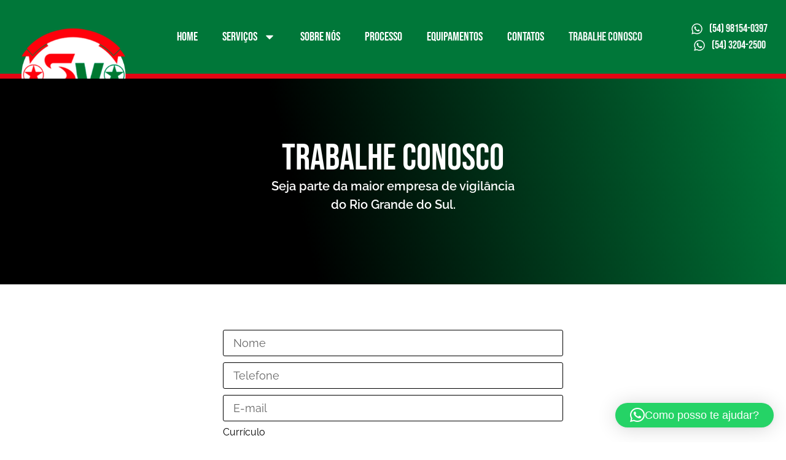

--- FILE ---
content_type: text/css
request_url: https://sveneto.com.br/wp-content/uploads/elementor/css/post-1480.css?ver=1747848167
body_size: 2835
content:
.elementor-1480 .elementor-element.elementor-element-b26d034{--display:flex;--min-height:84px;--flex-direction:row;--container-widget-width:initial;--container-widget-height:100%;--container-widget-flex-grow:1;--container-widget-align-self:stretch;--flex-wrap-mobile:wrap;--justify-content:space-around;--gap:0px 0px;--row-gap:0px;--column-gap:0px;border-style:solid;--border-style:solid;border-width:0px 0px 8px 0px;--border-top-width:0px;--border-right-width:0px;--border-bottom-width:8px;--border-left-width:0px;border-color:var( --e-global-color-secondary );--border-color:var( --e-global-color-secondary );--margin-top:0px;--margin-bottom:0px;--margin-left:0px;--margin-right:0px;--padding-top:0px;--padding-bottom:0px;--padding-left:0px;--padding-right:0px;}.elementor-1480 .elementor-element.elementor-element-b26d034:not(.elementor-motion-effects-element-type-background), .elementor-1480 .elementor-element.elementor-element-b26d034 > .elementor-motion-effects-container > .elementor-motion-effects-layer{background-color:var( --e-global-color-primary );}.elementor-1480 .elementor-element.elementor-element-b26d034.e-con{--align-self:center;}.elementor-widget-image .widget-image-caption{color:var( --e-global-color-text );font-family:var( --e-global-typography-text-font-family ), Sans-serif;font-weight:var( --e-global-typography-text-font-weight );}.elementor-1480 .elementor-element.elementor-element-b7d06fb{width:var( --container-widget-width, 14% );max-width:14%;--container-widget-width:14%;--container-widget-flex-grow:0;}.elementor-1480 .elementor-element.elementor-element-b7d06fb > .elementor-widget-container{margin:33px 0px -92px 0px;padding:0px 0px 0px 0px;}.elementor-1480 .elementor-element.elementor-element-b7d06fb img{width:100%;}.elementor-widget-nav-menu .elementor-nav-menu .elementor-item{font-family:var( --e-global-typography-primary-font-family ), Sans-serif;font-weight:var( --e-global-typography-primary-font-weight );}.elementor-widget-nav-menu .elementor-nav-menu--main .elementor-item{color:var( --e-global-color-text );fill:var( --e-global-color-text );}.elementor-widget-nav-menu .elementor-nav-menu--main .elementor-item:hover,
					.elementor-widget-nav-menu .elementor-nav-menu--main .elementor-item.elementor-item-active,
					.elementor-widget-nav-menu .elementor-nav-menu--main .elementor-item.highlighted,
					.elementor-widget-nav-menu .elementor-nav-menu--main .elementor-item:focus{color:var( --e-global-color-accent );fill:var( --e-global-color-accent );}.elementor-widget-nav-menu .elementor-nav-menu--main:not(.e--pointer-framed) .elementor-item:before,
					.elementor-widget-nav-menu .elementor-nav-menu--main:not(.e--pointer-framed) .elementor-item:after{background-color:var( --e-global-color-accent );}.elementor-widget-nav-menu .e--pointer-framed .elementor-item:before,
					.elementor-widget-nav-menu .e--pointer-framed .elementor-item:after{border-color:var( --e-global-color-accent );}.elementor-widget-nav-menu{--e-nav-menu-divider-color:var( --e-global-color-text );}.elementor-widget-nav-menu .elementor-nav-menu--dropdown .elementor-item, .elementor-widget-nav-menu .elementor-nav-menu--dropdown  .elementor-sub-item{font-family:var( --e-global-typography-accent-font-family ), Sans-serif;font-weight:var( --e-global-typography-accent-font-weight );}.elementor-1480 .elementor-element.elementor-element-327da86.elementor-element{--align-self:center;}.elementor-1480 .elementor-element.elementor-element-327da86 .elementor-menu-toggle{margin:0 auto;background-color:var( --e-global-color-primary );border-width:0px;border-radius:0px;}.elementor-1480 .elementor-element.elementor-element-327da86 .elementor-nav-menu .elementor-item{font-family:"Bebas Neue", Sans-serif;font-size:20px;font-weight:300;}.elementor-1480 .elementor-element.elementor-element-327da86 .elementor-nav-menu--main .elementor-item{color:#FFFFFF;fill:#FFFFFF;}.elementor-1480 .elementor-element.elementor-element-327da86 .elementor-nav-menu--main .elementor-item:hover,
					.elementor-1480 .elementor-element.elementor-element-327da86 .elementor-nav-menu--main .elementor-item.elementor-item-active,
					.elementor-1480 .elementor-element.elementor-element-327da86 .elementor-nav-menu--main .elementor-item.highlighted,
					.elementor-1480 .elementor-element.elementor-element-327da86 .elementor-nav-menu--main .elementor-item:focus{color:#FFFFFFF2;fill:#FFFFFFF2;}.elementor-1480 .elementor-element.elementor-element-327da86 .elementor-nav-menu--dropdown a, .elementor-1480 .elementor-element.elementor-element-327da86 .elementor-menu-toggle{color:#FFFFFF;}.elementor-1480 .elementor-element.elementor-element-327da86 .elementor-nav-menu--dropdown{background-color:var( --e-global-color-primary );}.elementor-1480 .elementor-element.elementor-element-327da86 .elementor-nav-menu--dropdown a:hover,
					.elementor-1480 .elementor-element.elementor-element-327da86 .elementor-nav-menu--dropdown a.elementor-item-active,
					.elementor-1480 .elementor-element.elementor-element-327da86 .elementor-nav-menu--dropdown a.highlighted,
					.elementor-1480 .elementor-element.elementor-element-327da86 .elementor-menu-toggle:hover{color:#FFFFFF;}.elementor-1480 .elementor-element.elementor-element-327da86 .elementor-nav-menu--dropdown a:hover,
					.elementor-1480 .elementor-element.elementor-element-327da86 .elementor-nav-menu--dropdown a.elementor-item-active,
					.elementor-1480 .elementor-element.elementor-element-327da86 .elementor-nav-menu--dropdown a.highlighted{background-color:var( --e-global-color-secondary );}.elementor-1480 .elementor-element.elementor-element-327da86 .elementor-nav-menu--dropdown .elementor-item, .elementor-1480 .elementor-element.elementor-element-327da86 .elementor-nav-menu--dropdown  .elementor-sub-item{font-family:"Bebas Neue", Sans-serif;font-size:20px;font-weight:500;}.elementor-1480 .elementor-element.elementor-element-327da86 div.elementor-menu-toggle{color:#FFFFFF;}.elementor-1480 .elementor-element.elementor-element-327da86 div.elementor-menu-toggle svg{fill:#FFFFFF;}.elementor-1480 .elementor-element.elementor-element-327da86{--nav-menu-icon-size:15px;}.elementor-widget-icon-list .elementor-icon-list-item:not(:last-child):after{border-color:var( --e-global-color-text );}.elementor-widget-icon-list .elementor-icon-list-icon i{color:var( --e-global-color-primary );}.elementor-widget-icon-list .elementor-icon-list-icon svg{fill:var( --e-global-color-primary );}.elementor-widget-icon-list .elementor-icon-list-item > .elementor-icon-list-text, .elementor-widget-icon-list .elementor-icon-list-item > a{font-family:var( --e-global-typography-text-font-family ), Sans-serif;font-weight:var( --e-global-typography-text-font-weight );}.elementor-widget-icon-list .elementor-icon-list-text{color:var( --e-global-color-secondary );}.elementor-1480 .elementor-element.elementor-element-c01d6e8.elementor-element{--align-self:center;}.elementor-1480 .elementor-element.elementor-element-c01d6e8 .elementor-icon-list-icon i{color:#FFFFFF;transition:color 0.3s;}.elementor-1480 .elementor-element.elementor-element-c01d6e8 .elementor-icon-list-icon svg{fill:#FFFFFF;transition:fill 0.3s;}.elementor-1480 .elementor-element.elementor-element-c01d6e8{--e-icon-list-icon-size:20px;--icon-vertical-offset:0px;}.elementor-1480 .elementor-element.elementor-element-c01d6e8 .elementor-icon-list-item > .elementor-icon-list-text, .elementor-1480 .elementor-element.elementor-element-c01d6e8 .elementor-icon-list-item > a{font-family:"Bebas Neue", Sans-serif;font-size:18px;font-weight:500;}.elementor-1480 .elementor-element.elementor-element-c01d6e8 .elementor-icon-list-text{color:#FFFFFF;transition:color 0.3s;}.elementor-1480 .elementor-element.elementor-element-6082a0e{--display:flex;--min-height:0px;--flex-direction:column;--container-widget-width:100%;--container-widget-height:initial;--container-widget-flex-grow:0;--container-widget-align-self:initial;--flex-wrap-mobile:wrap;--overlay-opacity:0.29;--padding-top:100px;--padding-bottom:100px;--padding-left:100px;--padding-right:100px;}.elementor-1480 .elementor-element.elementor-element-6082a0e:not(.elementor-motion-effects-element-type-background), .elementor-1480 .elementor-element.elementor-element-6082a0e > .elementor-motion-effects-container > .elementor-motion-effects-layer{background-color:transparent;background-image:linear-gradient(76deg, var( --e-global-color-text ) 38%, var( --e-global-color-primary ) 100%);}.elementor-1480 .elementor-element.elementor-element-6082a0e::before, .elementor-1480 .elementor-element.elementor-element-6082a0e > .elementor-background-video-container::before, .elementor-1480 .elementor-element.elementor-element-6082a0e > .e-con-inner > .elementor-background-video-container::before, .elementor-1480 .elementor-element.elementor-element-6082a0e > .elementor-background-slideshow::before, .elementor-1480 .elementor-element.elementor-element-6082a0e > .e-con-inner > .elementor-background-slideshow::before, .elementor-1480 .elementor-element.elementor-element-6082a0e > .elementor-motion-effects-container > .elementor-motion-effects-layer::before{background-image:url("https://sveneto.com.br/wp-content/uploads/2023/01/textura.png");--background-overlay:'';}.elementor-widget-heading .elementor-heading-title{font-family:var( --e-global-typography-primary-font-family ), Sans-serif;font-weight:var( --e-global-typography-primary-font-weight );color:var( --e-global-color-primary );}.elementor-1480 .elementor-element.elementor-element-a4ef67f{width:var( --container-widget-width, 100% );max-width:100%;--container-widget-width:100%;--container-widget-flex-grow:0;text-align:center;}.elementor-1480 .elementor-element.elementor-element-a4ef67f > .elementor-widget-container{padding:0px 0px 0px 0px;border-radius:8px 8px 8px 8px;}.elementor-1480 .elementor-element.elementor-element-a4ef67f .elementor-heading-title{font-family:"Bebas Neue", Sans-serif;font-size:60px;font-weight:500;color:#FFFFFF;}.elementor-widget-text-editor{font-family:var( --e-global-typography-text-font-family ), Sans-serif;font-weight:var( --e-global-typography-text-font-weight );color:var( --e-global-color-text );}.elementor-widget-text-editor.elementor-drop-cap-view-stacked .elementor-drop-cap{background-color:var( --e-global-color-primary );}.elementor-widget-text-editor.elementor-drop-cap-view-framed .elementor-drop-cap, .elementor-widget-text-editor.elementor-drop-cap-view-default .elementor-drop-cap{color:var( --e-global-color-primary );border-color:var( --e-global-color-primary );}.elementor-1480 .elementor-element.elementor-element-7777b99 > .elementor-widget-container{margin:0px 0px 0px 0px;padding:0px 0px 0px 0px;}.elementor-1480 .elementor-element.elementor-element-7777b99{text-align:center;font-family:"Raleway", Sans-serif;font-size:20px;font-weight:600;color:#FFFFFF;}.elementor-1480 .elementor-element.elementor-element-d7a5423{--display:flex;--min-height:424px;--flex-direction:column;--container-widget-width:calc( ( 1 - var( --container-widget-flex-grow ) ) * 100% );--container-widget-height:initial;--container-widget-flex-grow:0;--container-widget-align-self:initial;--flex-wrap-mobile:wrap;--justify-content:center;--align-items:center;}.elementor-widget-form .elementor-field-group > label, .elementor-widget-form .elementor-field-subgroup label{color:var( --e-global-color-text );}.elementor-widget-form .elementor-field-group > label{font-family:var( --e-global-typography-text-font-family ), Sans-serif;font-weight:var( --e-global-typography-text-font-weight );}.elementor-widget-form .elementor-field-type-html{color:var( --e-global-color-text );font-family:var( --e-global-typography-text-font-family ), Sans-serif;font-weight:var( --e-global-typography-text-font-weight );}.elementor-widget-form .elementor-field-group .elementor-field{color:var( --e-global-color-text );}.elementor-widget-form .elementor-field-group .elementor-field, .elementor-widget-form .elementor-field-subgroup label{font-family:var( --e-global-typography-text-font-family ), Sans-serif;font-weight:var( --e-global-typography-text-font-weight );}.elementor-widget-form .elementor-button{font-family:var( --e-global-typography-accent-font-family ), Sans-serif;font-weight:var( --e-global-typography-accent-font-weight );}.elementor-widget-form .e-form__buttons__wrapper__button-next{background-color:var( --e-global-color-accent );}.elementor-widget-form .elementor-button[type="submit"]{background-color:var( --e-global-color-accent );}.elementor-widget-form .e-form__buttons__wrapper__button-previous{background-color:var( --e-global-color-accent );}.elementor-widget-form .elementor-message{font-family:var( --e-global-typography-text-font-family ), Sans-serif;font-weight:var( --e-global-typography-text-font-weight );}.elementor-widget-form .e-form__indicators__indicator, .elementor-widget-form .e-form__indicators__indicator__label{font-family:var( --e-global-typography-accent-font-family ), Sans-serif;font-weight:var( --e-global-typography-accent-font-weight );}.elementor-widget-form{--e-form-steps-indicator-inactive-primary-color:var( --e-global-color-text );--e-form-steps-indicator-active-primary-color:var( --e-global-color-accent );--e-form-steps-indicator-completed-primary-color:var( --e-global-color-accent );--e-form-steps-indicator-progress-color:var( --e-global-color-accent );--e-form-steps-indicator-progress-background-color:var( --e-global-color-text );--e-form-steps-indicator-progress-meter-color:var( --e-global-color-text );}.elementor-widget-form .e-form__indicators__indicator__progress__meter{font-family:var( --e-global-typography-accent-font-family ), Sans-serif;font-weight:var( --e-global-typography-accent-font-weight );}.elementor-1480 .elementor-element.elementor-element-9c22191{width:var( --container-widget-width, 44% );max-width:44%;--container-widget-width:44%;--container-widget-flex-grow:0;--e-form-steps-indicators-spacing:20px;--e-form-steps-indicator-padding:30px;--e-form-steps-indicator-inactive-secondary-color:#ffffff;--e-form-steps-indicator-active-secondary-color:#ffffff;--e-form-steps-indicator-completed-secondary-color:#ffffff;--e-form-steps-divider-width:1px;--e-form-steps-divider-gap:10px;}.elementor-1480 .elementor-element.elementor-element-9c22191 .elementor-field-group{padding-right:calc( 10px/2 );padding-left:calc( 10px/2 );margin-bottom:10px;}.elementor-1480 .elementor-element.elementor-element-9c22191 .elementor-form-fields-wrapper{margin-left:calc( -10px/2 );margin-right:calc( -10px/2 );margin-bottom:-10px;}.elementor-1480 .elementor-element.elementor-element-9c22191 .elementor-field-group.recaptcha_v3-bottomleft, .elementor-1480 .elementor-element.elementor-element-9c22191 .elementor-field-group.recaptcha_v3-bottomright{margin-bottom:0;}body.rtl .elementor-1480 .elementor-element.elementor-element-9c22191 .elementor-labels-inline .elementor-field-group > label{padding-left:10px;}body:not(.rtl) .elementor-1480 .elementor-element.elementor-element-9c22191 .elementor-labels-inline .elementor-field-group > label{padding-right:10px;}body .elementor-1480 .elementor-element.elementor-element-9c22191 .elementor-labels-above .elementor-field-group > label{padding-bottom:10px;}.elementor-1480 .elementor-element.elementor-element-9c22191 .elementor-field-type-html{padding-bottom:0px;}.elementor-1480 .elementor-element.elementor-element-9c22191 .elementor-field-group .elementor-field{color:#000000;}.elementor-1480 .elementor-element.elementor-element-9c22191 .elementor-field-group .elementor-field, .elementor-1480 .elementor-element.elementor-element-9c22191 .elementor-field-subgroup label{font-family:"Raleway", Sans-serif;font-size:18px;font-weight:400;}.elementor-1480 .elementor-element.elementor-element-9c22191 .elementor-field-group:not(.elementor-field-type-upload) .elementor-field:not(.elementor-select-wrapper){background-color:#ffffff;border-color:#000000;border-width:1px 1px 1px 1px;}.elementor-1480 .elementor-element.elementor-element-9c22191 .elementor-field-group .elementor-select-wrapper select{background-color:#ffffff;border-color:#000000;border-width:1px 1px 1px 1px;}.elementor-1480 .elementor-element.elementor-element-9c22191 .elementor-field-group .elementor-select-wrapper::before{color:#000000;}.elementor-1480 .elementor-element.elementor-element-9c22191 .e-form__buttons__wrapper__button-next{background-color:var( --e-global-color-secondary );color:#ffffff;}.elementor-1480 .elementor-element.elementor-element-9c22191 .elementor-button[type="submit"]{background-color:var( --e-global-color-secondary );color:#ffffff;}.elementor-1480 .elementor-element.elementor-element-9c22191 .elementor-button[type="submit"] svg *{fill:#ffffff;}.elementor-1480 .elementor-element.elementor-element-9c22191 .e-form__buttons__wrapper__button-previous{color:#ffffff;}.elementor-1480 .elementor-element.elementor-element-9c22191 .e-form__buttons__wrapper__button-next:hover{color:#ffffff;}.elementor-1480 .elementor-element.elementor-element-9c22191 .elementor-button[type="submit"]:hover{color:#ffffff;}.elementor-1480 .elementor-element.elementor-element-9c22191 .elementor-button[type="submit"]:hover svg *{fill:#ffffff;}.elementor-1480 .elementor-element.elementor-element-9c22191 .e-form__buttons__wrapper__button-previous:hover{color:#ffffff;}.elementor-1480 .elementor-element.elementor-element-593c2bb{--display:flex;--min-height:636px;--flex-direction:column;--container-widget-width:100%;--container-widget-height:initial;--container-widget-flex-grow:0;--container-widget-align-self:initial;--flex-wrap-mobile:wrap;}.elementor-1480 .elementor-element.elementor-element-593c2bb:not(.elementor-motion-effects-element-type-background), .elementor-1480 .elementor-element.elementor-element-593c2bb > .elementor-motion-effects-container > .elementor-motion-effects-layer{background-image:url("https://sveneto.com.br/wp-content/uploads/2023/02/time-modificacao.png");background-position:center center;background-repeat:no-repeat;background-size:cover;}.elementor-1480 .elementor-element.elementor-element-8ec5660{--display:flex;--flex-direction:row;--container-widget-width:initial;--container-widget-height:100%;--container-widget-flex-grow:1;--container-widget-align-self:stretch;--flex-wrap-mobile:wrap;--justify-content:center;--gap:0px 0px;--row-gap:0px;--column-gap:0px;border-style:solid;--border-style:solid;border-width:8px 0px 0px 0px;--border-top-width:8px;--border-right-width:0px;--border-bottom-width:0px;--border-left-width:0px;border-color:var( --e-global-color-secondary );--border-color:var( --e-global-color-secondary );--border-radius:0px 0px 0px 0px;}.elementor-1480 .elementor-element.elementor-element-8ec5660:not(.elementor-motion-effects-element-type-background), .elementor-1480 .elementor-element.elementor-element-8ec5660 > .elementor-motion-effects-container > .elementor-motion-effects-layer{background-color:var( --e-global-color-primary );}.elementor-1480 .elementor-element.elementor-element-baecf8b{--display:flex;--flex-direction:column;--container-widget-width:100%;--container-widget-height:initial;--container-widget-flex-grow:0;--container-widget-align-self:initial;--flex-wrap-mobile:wrap;}.elementor-1480 .elementor-element.elementor-element-baecf8b.e-con{--flex-grow:0;--flex-shrink:0;}.elementor-1480 .elementor-element.elementor-element-52202cc{text-align:center;}.elementor-1480 .elementor-element.elementor-element-52202cc .elementor-heading-title{font-family:"Bebas Neue", Sans-serif;font-size:25px;font-weight:500;color:#FFFFFF;}.elementor-1480 .elementor-element.elementor-element-28860d8 .elementor-icon-list-items:not(.elementor-inline-items) .elementor-icon-list-item:not(:last-child){padding-bottom:calc(8px/2);}.elementor-1480 .elementor-element.elementor-element-28860d8 .elementor-icon-list-items:not(.elementor-inline-items) .elementor-icon-list-item:not(:first-child){margin-top:calc(8px/2);}.elementor-1480 .elementor-element.elementor-element-28860d8 .elementor-icon-list-items.elementor-inline-items .elementor-icon-list-item{margin-right:calc(8px/2);margin-left:calc(8px/2);}.elementor-1480 .elementor-element.elementor-element-28860d8 .elementor-icon-list-items.elementor-inline-items{margin-right:calc(-8px/2);margin-left:calc(-8px/2);}body.rtl .elementor-1480 .elementor-element.elementor-element-28860d8 .elementor-icon-list-items.elementor-inline-items .elementor-icon-list-item:after{left:calc(-8px/2);}body:not(.rtl) .elementor-1480 .elementor-element.elementor-element-28860d8 .elementor-icon-list-items.elementor-inline-items .elementor-icon-list-item:after{right:calc(-8px/2);}.elementor-1480 .elementor-element.elementor-element-28860d8 .elementor-icon-list-icon i{color:#FFFFFF;transition:color 0.3s;}.elementor-1480 .elementor-element.elementor-element-28860d8 .elementor-icon-list-icon svg{fill:#FFFFFF;transition:fill 0.3s;}.elementor-1480 .elementor-element.elementor-element-28860d8{--e-icon-list-icon-size:23px;--icon-vertical-offset:0px;}.elementor-1480 .elementor-element.elementor-element-28860d8 .elementor-icon-list-item > .elementor-icon-list-text, .elementor-1480 .elementor-element.elementor-element-28860d8 .elementor-icon-list-item > a{font-family:"Raleway", Sans-serif;font-size:16px;font-weight:500;}.elementor-1480 .elementor-element.elementor-element-28860d8 .elementor-icon-list-text{color:#FFFFFF;transition:color 0.3s;}.elementor-1480 .elementor-element.elementor-element-ff13dd0{text-align:left;}.elementor-1480 .elementor-element.elementor-element-ff13dd0 .elementor-heading-title{font-family:"Bebas Neue", Sans-serif;font-size:25px;font-weight:500;color:#FFFFFF;}.elementor-1480 .elementor-element.elementor-element-2bb333f{--display:flex;--min-height:0px;--flex-direction:row;--container-widget-width:initial;--container-widget-height:100%;--container-widget-flex-grow:1;--container-widget-align-self:stretch;--flex-wrap-mobile:wrap;--gap:13px 13px;--row-gap:13px;--column-gap:13px;--padding-top:0px;--padding-bottom:0px;--padding-left:0px;--padding-right:0px;}.elementor-1480 .elementor-element.elementor-element-42d5412{width:var( --container-widget-width, 27% );max-width:27%;--container-widget-width:27%;--container-widget-flex-grow:0;}.elementor-1480 .elementor-element.elementor-element-42d5412 > .elementor-widget-container{background-color:#FFFFFF;padding:0px 0px 0px 0px;border-radius:14px 14px 14px 14px;}.elementor-1480 .elementor-element.elementor-element-42d5412:hover .elementor-widget-container{background-color:#CBCBCB;}.elementor-1480 .elementor-element.elementor-element-42d5412.elementor-element{--align-self:center;}.elementor-1480 .elementor-element.elementor-element-42d5412 img{width:73%;}.elementor-1480 .elementor-element.elementor-element-27ca3e9{width:var( --container-widget-width, 27% );max-width:27%;--container-widget-width:27%;--container-widget-flex-grow:0;}.elementor-1480 .elementor-element.elementor-element-27ca3e9 > .elementor-widget-container{background-color:#FFFFFF;border-radius:14px 14px 14px 14px;}.elementor-1480 .elementor-element.elementor-element-27ca3e9:hover .elementor-widget-container{background-color:#CBCBCB;}.elementor-1480 .elementor-element.elementor-element-27ca3e9.elementor-element{--align-self:center;}.elementor-1480 .elementor-element.elementor-element-27ca3e9 img{width:73%;}.elementor-1480 .elementor-element.elementor-element-5c517a7{width:var( --container-widget-width, 27% );max-width:27%;--container-widget-width:27%;--container-widget-flex-grow:0;}.elementor-1480 .elementor-element.elementor-element-5c517a7 > .elementor-widget-container{background-color:#FFFFFF;border-radius:14px 14px 14px 14px;}.elementor-1480 .elementor-element.elementor-element-5c517a7:hover .elementor-widget-container{background-color:#CBCBCB;}.elementor-1480 .elementor-element.elementor-element-5c517a7.elementor-element{--align-self:center;}.elementor-1480 .elementor-element.elementor-element-5c517a7 img{width:73%;}.elementor-1480 .elementor-element.elementor-element-3c06548{--display:flex;--flex-direction:column;--container-widget-width:calc( ( 1 - var( --container-widget-flex-grow ) ) * 100% );--container-widget-height:initial;--container-widget-flex-grow:0;--container-widget-align-self:initial;--flex-wrap-mobile:wrap;--align-items:center;}.elementor-1480 .elementor-element.elementor-element-1ebff8f{text-align:center;}.elementor-1480 .elementor-element.elementor-element-1ebff8f .elementor-heading-title{font-family:"Bebas Neue", Sans-serif;font-size:25px;font-weight:500;color:#FFFFFF;}.elementor-1480 .elementor-element.elementor-element-c5a1c3c{width:auto;max-width:auto;--nav-menu-icon-size:15px;}.elementor-1480 .elementor-element.elementor-element-c5a1c3c .elementor-menu-toggle{margin:0 auto;border-width:0px;border-radius:0px;}.elementor-1480 .elementor-element.elementor-element-c5a1c3c .elementor-nav-menu .elementor-item{font-family:"Bebas Neue", Sans-serif;font-size:20px;font-weight:500;}.elementor-1480 .elementor-element.elementor-element-c5a1c3c .elementor-nav-menu--main .elementor-item{color:#FFFFFF;fill:#FFFFFF;padding-left:0px;padding-right:0px;padding-top:6px;padding-bottom:6px;}.elementor-1480 .elementor-element.elementor-element-c5a1c3c .elementor-nav-menu--main .elementor-item:hover,
					.elementor-1480 .elementor-element.elementor-element-c5a1c3c .elementor-nav-menu--main .elementor-item.elementor-item-active,
					.elementor-1480 .elementor-element.elementor-element-c5a1c3c .elementor-nav-menu--main .elementor-item.highlighted,
					.elementor-1480 .elementor-element.elementor-element-c5a1c3c .elementor-nav-menu--main .elementor-item:focus{color:#FFFFFFF2;fill:#FFFFFFF2;}.elementor-1480 .elementor-element.elementor-element-c5a1c3c .elementor-nav-menu--dropdown a, .elementor-1480 .elementor-element.elementor-element-c5a1c3c .elementor-menu-toggle{color:#FFFFFF;}.elementor-1480 .elementor-element.elementor-element-c5a1c3c .elementor-nav-menu--dropdown{background-color:var( --e-global-color-primary );}.elementor-1480 .elementor-element.elementor-element-c5a1c3c .elementor-nav-menu--dropdown a:hover,
					.elementor-1480 .elementor-element.elementor-element-c5a1c3c .elementor-nav-menu--dropdown a.elementor-item-active,
					.elementor-1480 .elementor-element.elementor-element-c5a1c3c .elementor-nav-menu--dropdown a.highlighted,
					.elementor-1480 .elementor-element.elementor-element-c5a1c3c .elementor-menu-toggle:hover{color:#CBCBCB;}.elementor-1480 .elementor-element.elementor-element-c5a1c3c .elementor-nav-menu--dropdown a:hover,
					.elementor-1480 .elementor-element.elementor-element-c5a1c3c .elementor-nav-menu--dropdown a.elementor-item-active,
					.elementor-1480 .elementor-element.elementor-element-c5a1c3c .elementor-nav-menu--dropdown a.highlighted{background-color:var( --e-global-color-primary );}.elementor-1480 .elementor-element.elementor-element-c5a1c3c .elementor-nav-menu--dropdown .elementor-item, .elementor-1480 .elementor-element.elementor-element-c5a1c3c .elementor-nav-menu--dropdown  .elementor-sub-item{font-family:"Bebas Neue", Sans-serif;font-size:20px;font-weight:500;}.elementor-1480 .elementor-element.elementor-element-c5a1c3c .elementor-nav-menu--dropdown a{padding-left:0px;padding-right:0px;padding-top:4px;padding-bottom:4px;}.elementor-1480 .elementor-element.elementor-element-c5a1c3c .elementor-nav-menu--main > .elementor-nav-menu > li > .elementor-nav-menu--dropdown, .elementor-1480 .elementor-element.elementor-element-c5a1c3c .elementor-nav-menu__container.elementor-nav-menu--dropdown{margin-top:-26px !important;}.elementor-1480 .elementor-element.elementor-element-74c5155 .elementor-repeater-item-6eed8fe.elementor-social-icon{background-color:#FFFFFF;}.elementor-1480 .elementor-element.elementor-element-74c5155 .elementor-repeater-item-6eed8fe.elementor-social-icon i{color:var( --e-global-color-primary );}.elementor-1480 .elementor-element.elementor-element-74c5155 .elementor-repeater-item-6eed8fe.elementor-social-icon svg{fill:var( --e-global-color-primary );}.elementor-1480 .elementor-element.elementor-element-74c5155 .elementor-repeater-item-677a0b7.elementor-social-icon{background-color:#FFFFFF;}.elementor-1480 .elementor-element.elementor-element-74c5155 .elementor-repeater-item-677a0b7.elementor-social-icon i{color:var( --e-global-color-primary );}.elementor-1480 .elementor-element.elementor-element-74c5155 .elementor-repeater-item-677a0b7.elementor-social-icon svg{fill:var( --e-global-color-primary );}.elementor-1480 .elementor-element.elementor-element-74c5155{--grid-template-columns:repeat(0, auto);--icon-size:20px;--grid-column-gap:5px;--grid-row-gap:0px;}.elementor-1480 .elementor-element.elementor-element-74c5155 .elementor-widget-container{text-align:center;}.elementor-1480 .elementor-element.elementor-element-bf3c9e1{--display:flex;--min-height:0px;--flex-direction:column;--container-widget-width:100%;--container-widget-height:initial;--container-widget-flex-grow:0;--container-widget-align-self:initial;--flex-wrap-mobile:wrap;--gap:8px 8px;--row-gap:8px;--column-gap:8px;--padding-top:0px;--padding-bottom:0px;--padding-left:0px;--padding-right:0px;}.elementor-1480 .elementor-element.elementor-element-9ddecaa{width:var( --container-widget-width, 80% );max-width:80%;--container-widget-width:80%;--container-widget-flex-grow:0;}.elementor-1480 .elementor-element.elementor-element-9ddecaa > .elementor-widget-container{margin:0px 0px 0px 0px;padding:0px 0px 0px 0px;}.elementor-1480 .elementor-element.elementor-element-9ddecaa.elementor-element{--align-self:center;}.elementor-1480 .elementor-element.elementor-element-a10e510{width:var( --container-widget-width, 67% );max-width:67%;--container-widget-width:67%;--container-widget-flex-grow:0;column-gap:0px;text-align:center;font-family:"Raleway", Sans-serif;font-size:16px;font-weight:500;color:#FFFFFF;}.elementor-1480 .elementor-element.elementor-element-a10e510 > .elementor-widget-container{margin:0px 0px 0px 0px;padding:0px 0px 0px 0px;}.elementor-1480 .elementor-element.elementor-element-a10e510.elementor-element{--align-self:center;}.elementor-1480 .elementor-element.elementor-element-c50745f{text-align:center;font-family:"Raleway", Sans-serif;font-size:18px;font-weight:600;text-decoration:underline;color:var( --e-global-color-text );}.elementor-1480 .elementor-element.elementor-element-a79ea43{text-align:center;font-family:"Raleway", Sans-serif;font-size:18px;font-weight:600;text-decoration:underline;color:var( --e-global-color-text );}:root{--page-title-display:none;}@media(min-width:768px){.elementor-1480 .elementor-element.elementor-element-b26d034{--content-width:1400px;}.elementor-1480 .elementor-element.elementor-element-d7a5423{--content-width:1299px;}.elementor-1480 .elementor-element.elementor-element-8ec5660{--content-width:1400px;}.elementor-1480 .elementor-element.elementor-element-baecf8b{--width:36.647%;}.elementor-1480 .elementor-element.elementor-element-3c06548{--width:50%;}.elementor-1480 .elementor-element.elementor-element-bf3c9e1{--width:50%;}}@media(max-width:1366px) and (min-width:768px){.elementor-1480 .elementor-element.elementor-element-593c2bb{--content-width:1600px;}}@media(max-width:1366px){.elementor-1480 .elementor-element.elementor-element-a4ef67f{--container-widget-width:45%;--container-widget-flex-grow:0;width:var( --container-widget-width, 45% );max-width:45%;}.elementor-1480 .elementor-element.elementor-element-a4ef67f.elementor-element{--align-self:center;}.elementor-1480 .elementor-element.elementor-element-593c2bb{--gap:0px 0px;--row-gap:0px;--column-gap:0px;}.elementor-1480 .elementor-element.elementor-element-8ec5660{--padding-top:30px;--padding-bottom:30px;--padding-left:30px;--padding-right:30px;}.elementor-1480 .elementor-element.elementor-element-c5a1c3c .elementor-nav-menu--dropdown .elementor-item, .elementor-1480 .elementor-element.elementor-element-c5a1c3c .elementor-nav-menu--dropdown  .elementor-sub-item{font-size:20px;}}@media(max-width:1024px){.elementor-1480 .elementor-element.elementor-element-b7d06fb > .elementor-widget-container{margin:53px 0px -75px 0px;}.elementor-1480 .elementor-element.elementor-element-b7d06fb{--container-widget-width:136px;--container-widget-flex-grow:0;width:var( --container-widget-width, 136px );max-width:136px;}.elementor-1480 .elementor-element.elementor-element-327da86{--nav-menu-icon-size:33px;}.elementor-1480 .elementor-element.elementor-element-327da86 .elementor-menu-toggle{border-width:0px;border-radius:0px;}.elementor-1480 .elementor-element.elementor-element-a4ef67f{--container-widget-width:70%;--container-widget-flex-grow:0;width:var( --container-widget-width, 70% );max-width:70%;}.elementor-1480 .elementor-element.elementor-element-a4ef67f .elementor-heading-title{font-size:50px;}}@media(max-width:767px){.elementor-1480 .elementor-element.elementor-element-b26d034{--min-height:0px;--justify-content:space-between;}.elementor-1480 .elementor-element.elementor-element-b7d06fb{--container-widget-width:105px;--container-widget-flex-grow:0;width:var( --container-widget-width, 105px );max-width:105px;}.elementor-1480 .elementor-element.elementor-element-327da86{--nav-menu-icon-size:23px;}.elementor-1480 .elementor-element.elementor-element-c01d6e8{width:var( --container-widget-width, 160px );max-width:160px;--container-widget-width:160px;--container-widget-flex-grow:0;}.elementor-1480 .elementor-element.elementor-element-c01d6e8 .elementor-icon-list-item > .elementor-icon-list-text, .elementor-1480 .elementor-element.elementor-element-c01d6e8 .elementor-icon-list-item > a{font-size:15px;}.elementor-1480 .elementor-element.elementor-element-6082a0e{--margin-top:-47px;--margin-bottom:0px;--margin-left:0px;--margin-right:0px;--padding-top:100px;--padding-bottom:50px;--padding-left:50px;--padding-right:50px;}.elementor-1480 .elementor-element.elementor-element-a4ef67f{--container-widget-width:100%;--container-widget-flex-grow:0;width:var( --container-widget-width, 100% );max-width:100%;}.elementor-1480 .elementor-element.elementor-element-a4ef67f .elementor-heading-title{font-size:40px;}.elementor-1480 .elementor-element.elementor-element-9c22191{--container-widget-width:308px;--container-widget-flex-grow:0;width:var( --container-widget-width, 308px );max-width:308px;}.elementor-1480 .elementor-element.elementor-element-ff13dd0{text-align:center;}}

--- FILE ---
content_type: text/css
request_url: https://sveneto.com.br/wp-content/uploads/elementor/css/post-1518.css?ver=1747834038
body_size: 1111
content:
.elementor-1518 .elementor-element.elementor-element-da2f5f9{--display:flex;--min-height:465px;--flex-direction:column;--container-widget-width:100%;--container-widget-height:initial;--container-widget-flex-grow:0;--container-widget-align-self:initial;--flex-wrap-mobile:wrap;--justify-content:center;--overlay-opacity:0.91;--border-radius:35px 35px 35px 35px;}.elementor-1518 .elementor-element.elementor-element-da2f5f9:not(.elementor-motion-effects-element-type-background), .elementor-1518 .elementor-element.elementor-element-da2f5f9 > .elementor-motion-effects-container > .elementor-motion-effects-layer{background-color:var( --e-global-color-primary );}.elementor-1518 .elementor-element.elementor-element-da2f5f9::before, .elementor-1518 .elementor-element.elementor-element-da2f5f9 > .elementor-background-video-container::before, .elementor-1518 .elementor-element.elementor-element-da2f5f9 > .e-con-inner > .elementor-background-video-container::before, .elementor-1518 .elementor-element.elementor-element-da2f5f9 > .elementor-background-slideshow::before, .elementor-1518 .elementor-element.elementor-element-da2f5f9 > .e-con-inner > .elementor-background-slideshow::before, .elementor-1518 .elementor-element.elementor-element-da2f5f9 > .elementor-motion-effects-container > .elementor-motion-effects-layer::before{background-image:url("https://sveneto.com.br/wp-content/uploads/2023/01/logo-com-funfo-braco.png");--background-overlay:'';background-position:bottom center;background-repeat:no-repeat;background-size:65% auto;}.elementor-widget-heading .elementor-heading-title{font-family:var( --e-global-typography-primary-font-family ), Sans-serif;font-weight:var( --e-global-typography-primary-font-weight );color:var( --e-global-color-primary );}.elementor-1518 .elementor-element.elementor-element-5ffda74.elementor-element{--align-self:center;}.elementor-1518 .elementor-element.elementor-element-5ffda74 .elementor-heading-title{font-family:"Bebas Neue", Sans-serif;font-size:45px;font-weight:500;color:#FFFFFF;}.elementor-widget-form .elementor-field-group > label, .elementor-widget-form .elementor-field-subgroup label{color:var( --e-global-color-text );}.elementor-widget-form .elementor-field-group > label{font-family:var( --e-global-typography-text-font-family ), Sans-serif;font-weight:var( --e-global-typography-text-font-weight );}.elementor-widget-form .elementor-field-type-html{color:var( --e-global-color-text );font-family:var( --e-global-typography-text-font-family ), Sans-serif;font-weight:var( --e-global-typography-text-font-weight );}.elementor-widget-form .elementor-field-group .elementor-field{color:var( --e-global-color-text );}.elementor-widget-form .elementor-field-group .elementor-field, .elementor-widget-form .elementor-field-subgroup label{font-family:var( --e-global-typography-text-font-family ), Sans-serif;font-weight:var( --e-global-typography-text-font-weight );}.elementor-widget-form .elementor-button{font-family:var( --e-global-typography-accent-font-family ), Sans-serif;font-weight:var( --e-global-typography-accent-font-weight );}.elementor-widget-form .e-form__buttons__wrapper__button-next{background-color:var( --e-global-color-accent );}.elementor-widget-form .elementor-button[type="submit"]{background-color:var( --e-global-color-accent );}.elementor-widget-form .e-form__buttons__wrapper__button-previous{background-color:var( --e-global-color-accent );}.elementor-widget-form .elementor-message{font-family:var( --e-global-typography-text-font-family ), Sans-serif;font-weight:var( --e-global-typography-text-font-weight );}.elementor-widget-form .e-form__indicators__indicator, .elementor-widget-form .e-form__indicators__indicator__label{font-family:var( --e-global-typography-accent-font-family ), Sans-serif;font-weight:var( --e-global-typography-accent-font-weight );}.elementor-widget-form{--e-form-steps-indicator-inactive-primary-color:var( --e-global-color-text );--e-form-steps-indicator-active-primary-color:var( --e-global-color-accent );--e-form-steps-indicator-completed-primary-color:var( --e-global-color-accent );--e-form-steps-indicator-progress-color:var( --e-global-color-accent );--e-form-steps-indicator-progress-background-color:var( --e-global-color-text );--e-form-steps-indicator-progress-meter-color:var( --e-global-color-text );}.elementor-widget-form .e-form__indicators__indicator__progress__meter{font-family:var( --e-global-typography-accent-font-family ), Sans-serif;font-weight:var( --e-global-typography-accent-font-weight );}.elementor-1518 .elementor-element.elementor-element-e381df9{width:var( --container-widget-width, 100% );max-width:100%;--container-widget-width:100%;--container-widget-flex-grow:0;--e-form-steps-indicators-spacing:20px;--e-form-steps-indicator-padding:30px;--e-form-steps-indicator-inactive-secondary-color:#ffffff;--e-form-steps-indicator-active-secondary-color:#ffffff;--e-form-steps-indicator-completed-secondary-color:#ffffff;--e-form-steps-divider-width:1px;--e-form-steps-divider-gap:10px;}.elementor-1518 .elementor-element.elementor-element-e381df9 .elementor-field-group{padding-right:calc( 10px/2 );padding-left:calc( 10px/2 );margin-bottom:10px;}.elementor-1518 .elementor-element.elementor-element-e381df9 .elementor-form-fields-wrapper{margin-left:calc( -10px/2 );margin-right:calc( -10px/2 );margin-bottom:-10px;}.elementor-1518 .elementor-element.elementor-element-e381df9 .elementor-field-group.recaptcha_v3-bottomleft, .elementor-1518 .elementor-element.elementor-element-e381df9 .elementor-field-group.recaptcha_v3-bottomright{margin-bottom:0;}body.rtl .elementor-1518 .elementor-element.elementor-element-e381df9 .elementor-labels-inline .elementor-field-group > label{padding-left:10px;}body:not(.rtl) .elementor-1518 .elementor-element.elementor-element-e381df9 .elementor-labels-inline .elementor-field-group > label{padding-right:10px;}body .elementor-1518 .elementor-element.elementor-element-e381df9 .elementor-labels-above .elementor-field-group > label{padding-bottom:10px;}.elementor-1518 .elementor-element.elementor-element-e381df9 .elementor-field-type-html{padding-bottom:0px;}.elementor-1518 .elementor-element.elementor-element-e381df9 .elementor-field-group .elementor-field{color:#000000;}.elementor-1518 .elementor-element.elementor-element-e381df9 .elementor-field-group .elementor-field, .elementor-1518 .elementor-element.elementor-element-e381df9 .elementor-field-subgroup label{font-family:"Raleway", Sans-serif;font-size:18px;font-weight:400;}.elementor-1518 .elementor-element.elementor-element-e381df9 .elementor-field-group:not(.elementor-field-type-upload) .elementor-field:not(.elementor-select-wrapper){background-color:#ffffff;border-color:#000000;border-width:1px 1px 1px 1px;}.elementor-1518 .elementor-element.elementor-element-e381df9 .elementor-field-group .elementor-select-wrapper select{background-color:#ffffff;border-color:#000000;border-width:1px 1px 1px 1px;}.elementor-1518 .elementor-element.elementor-element-e381df9 .elementor-field-group .elementor-select-wrapper::before{color:#000000;}.elementor-1518 .elementor-element.elementor-element-e381df9 .elementor-button{font-family:"Raleway", Sans-serif;font-weight:500;}.elementor-1518 .elementor-element.elementor-element-e381df9 .e-form__buttons__wrapper__button-next{background-color:var( --e-global-color-secondary );color:#ffffff;}.elementor-1518 .elementor-element.elementor-element-e381df9 .elementor-button[type="submit"]{background-color:var( --e-global-color-secondary );color:#ffffff;}.elementor-1518 .elementor-element.elementor-element-e381df9 .elementor-button[type="submit"] svg *{fill:#ffffff;}.elementor-1518 .elementor-element.elementor-element-e381df9 .e-form__buttons__wrapper__button-previous{color:#ffffff;}.elementor-1518 .elementor-element.elementor-element-e381df9 .e-form__buttons__wrapper__button-next:hover{color:#ffffff;}.elementor-1518 .elementor-element.elementor-element-e381df9 .elementor-button[type="submit"]:hover{color:#ffffff;}.elementor-1518 .elementor-element.elementor-element-e381df9 .elementor-button[type="submit"]:hover svg *{fill:#ffffff;}.elementor-1518 .elementor-element.elementor-element-e381df9 .e-form__buttons__wrapper__button-previous:hover{color:#ffffff;}#elementor-popup-modal-1518 .dialog-widget-content{background-color:#02010100;box-shadow:2px 8px 23px 3px rgba(0,0,0,0.2);}#elementor-popup-modal-1518{background-color:rgba(0,0,0,.8);justify-content:center;align-items:center;pointer-events:all;}#elementor-popup-modal-1518 .dialog-message{width:640px;height:auto;}#elementor-popup-modal-1518 .dialog-close-button{display:flex;}@media(min-width:768px){.elementor-1518 .elementor-element.elementor-element-da2f5f9{--content-width:696px;}}@media(max-width:1366px){.elementor-1518 .elementor-element.elementor-element-da2f5f9{--min-height:341px;}.elementor-1518 .elementor-element.elementor-element-e381df9{--container-widget-width:616px;--container-widget-flex-grow:0;width:var( --container-widget-width, 616px );max-width:616px;}}@media(max-width:1024px){.elementor-1518 .elementor-element.elementor-element-da2f5f9{--min-height:470px;}.elementor-1518 .elementor-element.elementor-element-da2f5f9::before, .elementor-1518 .elementor-element.elementor-element-da2f5f9 > .elementor-background-video-container::before, .elementor-1518 .elementor-element.elementor-element-da2f5f9 > .e-con-inner > .elementor-background-video-container::before, .elementor-1518 .elementor-element.elementor-element-da2f5f9 > .elementor-background-slideshow::before, .elementor-1518 .elementor-element.elementor-element-da2f5f9 > .e-con-inner > .elementor-background-slideshow::before, .elementor-1518 .elementor-element.elementor-element-da2f5f9 > .elementor-motion-effects-container > .elementor-motion-effects-layer::before{background-size:309px auto;}.elementor-1518 .elementor-element.elementor-element-5ffda74 .elementor-heading-title{font-size:35px;}.elementor-1518 .elementor-element.elementor-element-e381df9 > .elementor-widget-container{padding:0px 0px 0px 0px;}.elementor-1518 .elementor-element.elementor-element-e381df9{--container-widget-width:538px;--container-widget-flex-grow:0;width:var( --container-widget-width, 538px );max-width:538px;}.elementor-1518 .elementor-element.elementor-element-e381df9.elementor-element{--align-self:center;}}@media(max-width:767px){.elementor-1518 .elementor-element.elementor-element-da2f5f9{--content-width:1600px;--min-height:388px;--gap:10px 10px;--row-gap:10px;--column-gap:10px;--margin-top:0px;--margin-bottom:0px;--margin-left:0px;--margin-right:0px;--padding-top:20px;--padding-bottom:20px;--padding-left:20px;--padding-right:20px;}.elementor-1518 .elementor-element.elementor-element-5ffda74{width:var( --container-widget-width, 290px );max-width:290px;--container-widget-width:290px;--container-widget-flex-grow:0;text-align:center;}.elementor-1518 .elementor-element.elementor-element-5ffda74 .elementor-heading-title{font-size:25px;}.elementor-1518 .elementor-element.elementor-element-e381df9{--container-widget-width:512px;--container-widget-flex-grow:0;width:var( --container-widget-width, 512px );max-width:512px;}.elementor-1518 .elementor-element.elementor-element-e381df9 .elementor-field-group .elementor-field, .elementor-1518 .elementor-element.elementor-element-e381df9 .elementor-field-subgroup label{font-size:16px;}.elementor-1518 .elementor-element.elementor-element-e381df9 .elementor-button{font-size:15px;}#elementor-popup-modal-1518 .dialog-message{width:328px;}}